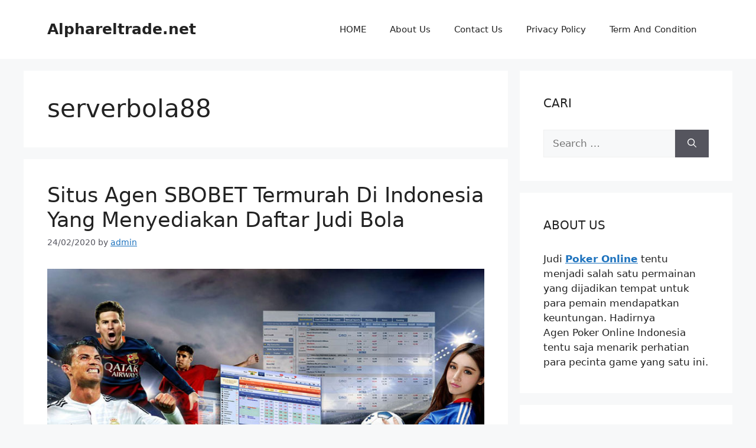

--- FILE ---
content_type: text/html; charset=UTF-8
request_url: https://www.alphareltrade.net/tag/serverbola88/
body_size: 12048
content:
<!DOCTYPE html>
<html dir="ltr" lang="en-US">
<head>
	<meta charset="UTF-8">
	<title>serverbola88 | Alphareltrade.net</title>
	<style>img:is([sizes="auto" i], [sizes^="auto," i]) { contain-intrinsic-size: 3000px 1500px }</style>
	
		<!-- All in One SEO 4.8.1.1 - aioseo.com -->
	<meta name="robots" content="noindex, max-snippet:-1, max-image-preview:large, max-video-preview:-1" />
	<meta name="google-site-verification" content="XlbVtavFbzgfE1SYmWEzfi1FGUju3H8k825GEw8PH3g" />
	<link rel="canonical" href="https://www.alphareltrade.net/tag/serverbola88/" />
	<meta name="generator" content="All in One SEO (AIOSEO) 4.8.1.1" />
		<!-- All in One SEO -->

<meta name="viewport" content="width=device-width, initial-scale=1"><link rel="alternate" type="application/rss+xml" title="Alphareltrade.net &raquo; Feed" href="https://www.alphareltrade.net/feed/" />
<link rel="alternate" type="application/rss+xml" title="Alphareltrade.net &raquo; Comments Feed" href="https://www.alphareltrade.net/comments/feed/" />
<link rel="alternate" type="application/rss+xml" title="Alphareltrade.net &raquo; serverbola88 Tag Feed" href="https://www.alphareltrade.net/tag/serverbola88/feed/" />
<script>
window._wpemojiSettings = {"baseUrl":"https:\/\/s.w.org\/images\/core\/emoji\/16.0.1\/72x72\/","ext":".png","svgUrl":"https:\/\/s.w.org\/images\/core\/emoji\/16.0.1\/svg\/","svgExt":".svg","source":{"concatemoji":"https:\/\/www.alphareltrade.net\/wp-includes\/js\/wp-emoji-release.min.js?ver=6.8.2"}};
/*! This file is auto-generated */
!function(s,n){var o,i,e;function c(e){try{var t={supportTests:e,timestamp:(new Date).valueOf()};sessionStorage.setItem(o,JSON.stringify(t))}catch(e){}}function p(e,t,n){e.clearRect(0,0,e.canvas.width,e.canvas.height),e.fillText(t,0,0);var t=new Uint32Array(e.getImageData(0,0,e.canvas.width,e.canvas.height).data),a=(e.clearRect(0,0,e.canvas.width,e.canvas.height),e.fillText(n,0,0),new Uint32Array(e.getImageData(0,0,e.canvas.width,e.canvas.height).data));return t.every(function(e,t){return e===a[t]})}function u(e,t){e.clearRect(0,0,e.canvas.width,e.canvas.height),e.fillText(t,0,0);for(var n=e.getImageData(16,16,1,1),a=0;a<n.data.length;a++)if(0!==n.data[a])return!1;return!0}function f(e,t,n,a){switch(t){case"flag":return n(e,"\ud83c\udff3\ufe0f\u200d\u26a7\ufe0f","\ud83c\udff3\ufe0f\u200b\u26a7\ufe0f")?!1:!n(e,"\ud83c\udde8\ud83c\uddf6","\ud83c\udde8\u200b\ud83c\uddf6")&&!n(e,"\ud83c\udff4\udb40\udc67\udb40\udc62\udb40\udc65\udb40\udc6e\udb40\udc67\udb40\udc7f","\ud83c\udff4\u200b\udb40\udc67\u200b\udb40\udc62\u200b\udb40\udc65\u200b\udb40\udc6e\u200b\udb40\udc67\u200b\udb40\udc7f");case"emoji":return!a(e,"\ud83e\udedf")}return!1}function g(e,t,n,a){var r="undefined"!=typeof WorkerGlobalScope&&self instanceof WorkerGlobalScope?new OffscreenCanvas(300,150):s.createElement("canvas"),o=r.getContext("2d",{willReadFrequently:!0}),i=(o.textBaseline="top",o.font="600 32px Arial",{});return e.forEach(function(e){i[e]=t(o,e,n,a)}),i}function t(e){var t=s.createElement("script");t.src=e,t.defer=!0,s.head.appendChild(t)}"undefined"!=typeof Promise&&(o="wpEmojiSettingsSupports",i=["flag","emoji"],n.supports={everything:!0,everythingExceptFlag:!0},e=new Promise(function(e){s.addEventListener("DOMContentLoaded",e,{once:!0})}),new Promise(function(t){var n=function(){try{var e=JSON.parse(sessionStorage.getItem(o));if("object"==typeof e&&"number"==typeof e.timestamp&&(new Date).valueOf()<e.timestamp+604800&&"object"==typeof e.supportTests)return e.supportTests}catch(e){}return null}();if(!n){if("undefined"!=typeof Worker&&"undefined"!=typeof OffscreenCanvas&&"undefined"!=typeof URL&&URL.createObjectURL&&"undefined"!=typeof Blob)try{var e="postMessage("+g.toString()+"("+[JSON.stringify(i),f.toString(),p.toString(),u.toString()].join(",")+"));",a=new Blob([e],{type:"text/javascript"}),r=new Worker(URL.createObjectURL(a),{name:"wpTestEmojiSupports"});return void(r.onmessage=function(e){c(n=e.data),r.terminate(),t(n)})}catch(e){}c(n=g(i,f,p,u))}t(n)}).then(function(e){for(var t in e)n.supports[t]=e[t],n.supports.everything=n.supports.everything&&n.supports[t],"flag"!==t&&(n.supports.everythingExceptFlag=n.supports.everythingExceptFlag&&n.supports[t]);n.supports.everythingExceptFlag=n.supports.everythingExceptFlag&&!n.supports.flag,n.DOMReady=!1,n.readyCallback=function(){n.DOMReady=!0}}).then(function(){return e}).then(function(){var e;n.supports.everything||(n.readyCallback(),(e=n.source||{}).concatemoji?t(e.concatemoji):e.wpemoji&&e.twemoji&&(t(e.twemoji),t(e.wpemoji)))}))}((window,document),window._wpemojiSettings);
</script>
<style id='wp-emoji-styles-inline-css'>

	img.wp-smiley, img.emoji {
		display: inline !important;
		border: none !important;
		box-shadow: none !important;
		height: 1em !important;
		width: 1em !important;
		margin: 0 0.07em !important;
		vertical-align: -0.1em !important;
		background: none !important;
		padding: 0 !important;
	}
</style>
<link rel='stylesheet' id='wp-block-library-css' href='https://www.alphareltrade.net/wp-includes/css/dist/block-library/style.min.css?ver=6.8.2' media='all' />
<style id='classic-theme-styles-inline-css'>
/*! This file is auto-generated */
.wp-block-button__link{color:#fff;background-color:#32373c;border-radius:9999px;box-shadow:none;text-decoration:none;padding:calc(.667em + 2px) calc(1.333em + 2px);font-size:1.125em}.wp-block-file__button{background:#32373c;color:#fff;text-decoration:none}
</style>
<style id='global-styles-inline-css'>
:root{--wp--preset--aspect-ratio--square: 1;--wp--preset--aspect-ratio--4-3: 4/3;--wp--preset--aspect-ratio--3-4: 3/4;--wp--preset--aspect-ratio--3-2: 3/2;--wp--preset--aspect-ratio--2-3: 2/3;--wp--preset--aspect-ratio--16-9: 16/9;--wp--preset--aspect-ratio--9-16: 9/16;--wp--preset--color--black: #000000;--wp--preset--color--cyan-bluish-gray: #abb8c3;--wp--preset--color--white: #ffffff;--wp--preset--color--pale-pink: #f78da7;--wp--preset--color--vivid-red: #cf2e2e;--wp--preset--color--luminous-vivid-orange: #ff6900;--wp--preset--color--luminous-vivid-amber: #fcb900;--wp--preset--color--light-green-cyan: #7bdcb5;--wp--preset--color--vivid-green-cyan: #00d084;--wp--preset--color--pale-cyan-blue: #8ed1fc;--wp--preset--color--vivid-cyan-blue: #0693e3;--wp--preset--color--vivid-purple: #9b51e0;--wp--preset--color--contrast: var(--contrast);--wp--preset--color--contrast-2: var(--contrast-2);--wp--preset--color--contrast-3: var(--contrast-3);--wp--preset--color--base: var(--base);--wp--preset--color--base-2: var(--base-2);--wp--preset--color--base-3: var(--base-3);--wp--preset--color--accent: var(--accent);--wp--preset--gradient--vivid-cyan-blue-to-vivid-purple: linear-gradient(135deg,rgba(6,147,227,1) 0%,rgb(155,81,224) 100%);--wp--preset--gradient--light-green-cyan-to-vivid-green-cyan: linear-gradient(135deg,rgb(122,220,180) 0%,rgb(0,208,130) 100%);--wp--preset--gradient--luminous-vivid-amber-to-luminous-vivid-orange: linear-gradient(135deg,rgba(252,185,0,1) 0%,rgba(255,105,0,1) 100%);--wp--preset--gradient--luminous-vivid-orange-to-vivid-red: linear-gradient(135deg,rgba(255,105,0,1) 0%,rgb(207,46,46) 100%);--wp--preset--gradient--very-light-gray-to-cyan-bluish-gray: linear-gradient(135deg,rgb(238,238,238) 0%,rgb(169,184,195) 100%);--wp--preset--gradient--cool-to-warm-spectrum: linear-gradient(135deg,rgb(74,234,220) 0%,rgb(151,120,209) 20%,rgb(207,42,186) 40%,rgb(238,44,130) 60%,rgb(251,105,98) 80%,rgb(254,248,76) 100%);--wp--preset--gradient--blush-light-purple: linear-gradient(135deg,rgb(255,206,236) 0%,rgb(152,150,240) 100%);--wp--preset--gradient--blush-bordeaux: linear-gradient(135deg,rgb(254,205,165) 0%,rgb(254,45,45) 50%,rgb(107,0,62) 100%);--wp--preset--gradient--luminous-dusk: linear-gradient(135deg,rgb(255,203,112) 0%,rgb(199,81,192) 50%,rgb(65,88,208) 100%);--wp--preset--gradient--pale-ocean: linear-gradient(135deg,rgb(255,245,203) 0%,rgb(182,227,212) 50%,rgb(51,167,181) 100%);--wp--preset--gradient--electric-grass: linear-gradient(135deg,rgb(202,248,128) 0%,rgb(113,206,126) 100%);--wp--preset--gradient--midnight: linear-gradient(135deg,rgb(2,3,129) 0%,rgb(40,116,252) 100%);--wp--preset--font-size--small: 13px;--wp--preset--font-size--medium: 20px;--wp--preset--font-size--large: 36px;--wp--preset--font-size--x-large: 42px;--wp--preset--spacing--20: 0.44rem;--wp--preset--spacing--30: 0.67rem;--wp--preset--spacing--40: 1rem;--wp--preset--spacing--50: 1.5rem;--wp--preset--spacing--60: 2.25rem;--wp--preset--spacing--70: 3.38rem;--wp--preset--spacing--80: 5.06rem;--wp--preset--shadow--natural: 6px 6px 9px rgba(0, 0, 0, 0.2);--wp--preset--shadow--deep: 12px 12px 50px rgba(0, 0, 0, 0.4);--wp--preset--shadow--sharp: 6px 6px 0px rgba(0, 0, 0, 0.2);--wp--preset--shadow--outlined: 6px 6px 0px -3px rgba(255, 255, 255, 1), 6px 6px rgba(0, 0, 0, 1);--wp--preset--shadow--crisp: 6px 6px 0px rgba(0, 0, 0, 1);}:where(.is-layout-flex){gap: 0.5em;}:where(.is-layout-grid){gap: 0.5em;}body .is-layout-flex{display: flex;}.is-layout-flex{flex-wrap: wrap;align-items: center;}.is-layout-flex > :is(*, div){margin: 0;}body .is-layout-grid{display: grid;}.is-layout-grid > :is(*, div){margin: 0;}:where(.wp-block-columns.is-layout-flex){gap: 2em;}:where(.wp-block-columns.is-layout-grid){gap: 2em;}:where(.wp-block-post-template.is-layout-flex){gap: 1.25em;}:where(.wp-block-post-template.is-layout-grid){gap: 1.25em;}.has-black-color{color: var(--wp--preset--color--black) !important;}.has-cyan-bluish-gray-color{color: var(--wp--preset--color--cyan-bluish-gray) !important;}.has-white-color{color: var(--wp--preset--color--white) !important;}.has-pale-pink-color{color: var(--wp--preset--color--pale-pink) !important;}.has-vivid-red-color{color: var(--wp--preset--color--vivid-red) !important;}.has-luminous-vivid-orange-color{color: var(--wp--preset--color--luminous-vivid-orange) !important;}.has-luminous-vivid-amber-color{color: var(--wp--preset--color--luminous-vivid-amber) !important;}.has-light-green-cyan-color{color: var(--wp--preset--color--light-green-cyan) !important;}.has-vivid-green-cyan-color{color: var(--wp--preset--color--vivid-green-cyan) !important;}.has-pale-cyan-blue-color{color: var(--wp--preset--color--pale-cyan-blue) !important;}.has-vivid-cyan-blue-color{color: var(--wp--preset--color--vivid-cyan-blue) !important;}.has-vivid-purple-color{color: var(--wp--preset--color--vivid-purple) !important;}.has-black-background-color{background-color: var(--wp--preset--color--black) !important;}.has-cyan-bluish-gray-background-color{background-color: var(--wp--preset--color--cyan-bluish-gray) !important;}.has-white-background-color{background-color: var(--wp--preset--color--white) !important;}.has-pale-pink-background-color{background-color: var(--wp--preset--color--pale-pink) !important;}.has-vivid-red-background-color{background-color: var(--wp--preset--color--vivid-red) !important;}.has-luminous-vivid-orange-background-color{background-color: var(--wp--preset--color--luminous-vivid-orange) !important;}.has-luminous-vivid-amber-background-color{background-color: var(--wp--preset--color--luminous-vivid-amber) !important;}.has-light-green-cyan-background-color{background-color: var(--wp--preset--color--light-green-cyan) !important;}.has-vivid-green-cyan-background-color{background-color: var(--wp--preset--color--vivid-green-cyan) !important;}.has-pale-cyan-blue-background-color{background-color: var(--wp--preset--color--pale-cyan-blue) !important;}.has-vivid-cyan-blue-background-color{background-color: var(--wp--preset--color--vivid-cyan-blue) !important;}.has-vivid-purple-background-color{background-color: var(--wp--preset--color--vivid-purple) !important;}.has-black-border-color{border-color: var(--wp--preset--color--black) !important;}.has-cyan-bluish-gray-border-color{border-color: var(--wp--preset--color--cyan-bluish-gray) !important;}.has-white-border-color{border-color: var(--wp--preset--color--white) !important;}.has-pale-pink-border-color{border-color: var(--wp--preset--color--pale-pink) !important;}.has-vivid-red-border-color{border-color: var(--wp--preset--color--vivid-red) !important;}.has-luminous-vivid-orange-border-color{border-color: var(--wp--preset--color--luminous-vivid-orange) !important;}.has-luminous-vivid-amber-border-color{border-color: var(--wp--preset--color--luminous-vivid-amber) !important;}.has-light-green-cyan-border-color{border-color: var(--wp--preset--color--light-green-cyan) !important;}.has-vivid-green-cyan-border-color{border-color: var(--wp--preset--color--vivid-green-cyan) !important;}.has-pale-cyan-blue-border-color{border-color: var(--wp--preset--color--pale-cyan-blue) !important;}.has-vivid-cyan-blue-border-color{border-color: var(--wp--preset--color--vivid-cyan-blue) !important;}.has-vivid-purple-border-color{border-color: var(--wp--preset--color--vivid-purple) !important;}.has-vivid-cyan-blue-to-vivid-purple-gradient-background{background: var(--wp--preset--gradient--vivid-cyan-blue-to-vivid-purple) !important;}.has-light-green-cyan-to-vivid-green-cyan-gradient-background{background: var(--wp--preset--gradient--light-green-cyan-to-vivid-green-cyan) !important;}.has-luminous-vivid-amber-to-luminous-vivid-orange-gradient-background{background: var(--wp--preset--gradient--luminous-vivid-amber-to-luminous-vivid-orange) !important;}.has-luminous-vivid-orange-to-vivid-red-gradient-background{background: var(--wp--preset--gradient--luminous-vivid-orange-to-vivid-red) !important;}.has-very-light-gray-to-cyan-bluish-gray-gradient-background{background: var(--wp--preset--gradient--very-light-gray-to-cyan-bluish-gray) !important;}.has-cool-to-warm-spectrum-gradient-background{background: var(--wp--preset--gradient--cool-to-warm-spectrum) !important;}.has-blush-light-purple-gradient-background{background: var(--wp--preset--gradient--blush-light-purple) !important;}.has-blush-bordeaux-gradient-background{background: var(--wp--preset--gradient--blush-bordeaux) !important;}.has-luminous-dusk-gradient-background{background: var(--wp--preset--gradient--luminous-dusk) !important;}.has-pale-ocean-gradient-background{background: var(--wp--preset--gradient--pale-ocean) !important;}.has-electric-grass-gradient-background{background: var(--wp--preset--gradient--electric-grass) !important;}.has-midnight-gradient-background{background: var(--wp--preset--gradient--midnight) !important;}.has-small-font-size{font-size: var(--wp--preset--font-size--small) !important;}.has-medium-font-size{font-size: var(--wp--preset--font-size--medium) !important;}.has-large-font-size{font-size: var(--wp--preset--font-size--large) !important;}.has-x-large-font-size{font-size: var(--wp--preset--font-size--x-large) !important;}
:where(.wp-block-post-template.is-layout-flex){gap: 1.25em;}:where(.wp-block-post-template.is-layout-grid){gap: 1.25em;}
:where(.wp-block-columns.is-layout-flex){gap: 2em;}:where(.wp-block-columns.is-layout-grid){gap: 2em;}
:root :where(.wp-block-pullquote){font-size: 1.5em;line-height: 1.6;}
</style>
<link rel='stylesheet' id='generate-style-css' href='https://www.alphareltrade.net/wp-content/themes/generatepress/assets/css/main.min.css?ver=3.5.1' media='all' />
<style id='generate-style-inline-css'>
body{background-color:var(--base-2);color:var(--contrast);}a{color:var(--accent);}a{text-decoration:underline;}.entry-title a, .site-branding a, a.button, .wp-block-button__link, .main-navigation a{text-decoration:none;}a:hover, a:focus, a:active{color:var(--contrast);}.wp-block-group__inner-container{max-width:1200px;margin-left:auto;margin-right:auto;}:root{--contrast:#222222;--contrast-2:#575760;--contrast-3:#b2b2be;--base:#f0f0f0;--base-2:#f7f8f9;--base-3:#ffffff;--accent:#1e73be;}:root .has-contrast-color{color:var(--contrast);}:root .has-contrast-background-color{background-color:var(--contrast);}:root .has-contrast-2-color{color:var(--contrast-2);}:root .has-contrast-2-background-color{background-color:var(--contrast-2);}:root .has-contrast-3-color{color:var(--contrast-3);}:root .has-contrast-3-background-color{background-color:var(--contrast-3);}:root .has-base-color{color:var(--base);}:root .has-base-background-color{background-color:var(--base);}:root .has-base-2-color{color:var(--base-2);}:root .has-base-2-background-color{background-color:var(--base-2);}:root .has-base-3-color{color:var(--base-3);}:root .has-base-3-background-color{background-color:var(--base-3);}:root .has-accent-color{color:var(--accent);}:root .has-accent-background-color{background-color:var(--accent);}.top-bar{background-color:#636363;color:#ffffff;}.top-bar a{color:#ffffff;}.top-bar a:hover{color:#303030;}.site-header{background-color:var(--base-3);}.main-title a,.main-title a:hover{color:var(--contrast);}.site-description{color:var(--contrast-2);}.mobile-menu-control-wrapper .menu-toggle,.mobile-menu-control-wrapper .menu-toggle:hover,.mobile-menu-control-wrapper .menu-toggle:focus,.has-inline-mobile-toggle #site-navigation.toggled{background-color:rgba(0, 0, 0, 0.02);}.main-navigation,.main-navigation ul ul{background-color:var(--base-3);}.main-navigation .main-nav ul li a, .main-navigation .menu-toggle, .main-navigation .menu-bar-items{color:var(--contrast);}.main-navigation .main-nav ul li:not([class*="current-menu-"]):hover > a, .main-navigation .main-nav ul li:not([class*="current-menu-"]):focus > a, .main-navigation .main-nav ul li.sfHover:not([class*="current-menu-"]) > a, .main-navigation .menu-bar-item:hover > a, .main-navigation .menu-bar-item.sfHover > a{color:var(--accent);}button.menu-toggle:hover,button.menu-toggle:focus{color:var(--contrast);}.main-navigation .main-nav ul li[class*="current-menu-"] > a{color:var(--accent);}.navigation-search input[type="search"],.navigation-search input[type="search"]:active, .navigation-search input[type="search"]:focus, .main-navigation .main-nav ul li.search-item.active > a, .main-navigation .menu-bar-items .search-item.active > a{color:var(--accent);}.main-navigation ul ul{background-color:var(--base);}.separate-containers .inside-article, .separate-containers .comments-area, .separate-containers .page-header, .one-container .container, .separate-containers .paging-navigation, .inside-page-header{background-color:var(--base-3);}.entry-title a{color:var(--contrast);}.entry-title a:hover{color:var(--contrast-2);}.entry-meta{color:var(--contrast-2);}.sidebar .widget{background-color:var(--base-3);}.footer-widgets{background-color:var(--base-3);}.site-info{background-color:var(--base-3);}input[type="text"],input[type="email"],input[type="url"],input[type="password"],input[type="search"],input[type="tel"],input[type="number"],textarea,select{color:var(--contrast);background-color:var(--base-2);border-color:var(--base);}input[type="text"]:focus,input[type="email"]:focus,input[type="url"]:focus,input[type="password"]:focus,input[type="search"]:focus,input[type="tel"]:focus,input[type="number"]:focus,textarea:focus,select:focus{color:var(--contrast);background-color:var(--base-2);border-color:var(--contrast-3);}button,html input[type="button"],input[type="reset"],input[type="submit"],a.button,a.wp-block-button__link:not(.has-background){color:#ffffff;background-color:#55555e;}button:hover,html input[type="button"]:hover,input[type="reset"]:hover,input[type="submit"]:hover,a.button:hover,button:focus,html input[type="button"]:focus,input[type="reset"]:focus,input[type="submit"]:focus,a.button:focus,a.wp-block-button__link:not(.has-background):active,a.wp-block-button__link:not(.has-background):focus,a.wp-block-button__link:not(.has-background):hover{color:#ffffff;background-color:#3f4047;}a.generate-back-to-top{background-color:rgba( 0,0,0,0.4 );color:#ffffff;}a.generate-back-to-top:hover,a.generate-back-to-top:focus{background-color:rgba( 0,0,0,0.6 );color:#ffffff;}:root{--gp-search-modal-bg-color:var(--base-3);--gp-search-modal-text-color:var(--contrast);--gp-search-modal-overlay-bg-color:rgba(0,0,0,0.2);}@media (max-width:768px){.main-navigation .menu-bar-item:hover > a, .main-navigation .menu-bar-item.sfHover > a{background:none;color:var(--contrast);}}.nav-below-header .main-navigation .inside-navigation.grid-container, .nav-above-header .main-navigation .inside-navigation.grid-container{padding:0px 20px 0px 20px;}.site-main .wp-block-group__inner-container{padding:40px;}.separate-containers .paging-navigation{padding-top:20px;padding-bottom:20px;}.entry-content .alignwide, body:not(.no-sidebar) .entry-content .alignfull{margin-left:-40px;width:calc(100% + 80px);max-width:calc(100% + 80px);}.rtl .menu-item-has-children .dropdown-menu-toggle{padding-left:20px;}.rtl .main-navigation .main-nav ul li.menu-item-has-children > a{padding-right:20px;}@media (max-width:768px){.separate-containers .inside-article, .separate-containers .comments-area, .separate-containers .page-header, .separate-containers .paging-navigation, .one-container .site-content, .inside-page-header{padding:30px;}.site-main .wp-block-group__inner-container{padding:30px;}.inside-top-bar{padding-right:30px;padding-left:30px;}.inside-header{padding-right:30px;padding-left:30px;}.widget-area .widget{padding-top:30px;padding-right:30px;padding-bottom:30px;padding-left:30px;}.footer-widgets-container{padding-top:30px;padding-right:30px;padding-bottom:30px;padding-left:30px;}.inside-site-info{padding-right:30px;padding-left:30px;}.entry-content .alignwide, body:not(.no-sidebar) .entry-content .alignfull{margin-left:-30px;width:calc(100% + 60px);max-width:calc(100% + 60px);}.one-container .site-main .paging-navigation{margin-bottom:20px;}}/* End cached CSS */.is-right-sidebar{width:30%;}.is-left-sidebar{width:30%;}.site-content .content-area{width:70%;}@media (max-width:768px){.main-navigation .menu-toggle,.sidebar-nav-mobile:not(#sticky-placeholder){display:block;}.main-navigation ul,.gen-sidebar-nav,.main-navigation:not(.slideout-navigation):not(.toggled) .main-nav > ul,.has-inline-mobile-toggle #site-navigation .inside-navigation > *:not(.navigation-search):not(.main-nav){display:none;}.nav-align-right .inside-navigation,.nav-align-center .inside-navigation{justify-content:space-between;}.has-inline-mobile-toggle .mobile-menu-control-wrapper{display:flex;flex-wrap:wrap;}.has-inline-mobile-toggle .inside-header{flex-direction:row;text-align:left;flex-wrap:wrap;}.has-inline-mobile-toggle .header-widget,.has-inline-mobile-toggle #site-navigation{flex-basis:100%;}.nav-float-left .has-inline-mobile-toggle #site-navigation{order:10;}}
</style>
<style id='akismet-widget-style-inline-css'>

			.a-stats {
				--akismet-color-mid-green: #357b49;
				--akismet-color-white: #fff;
				--akismet-color-light-grey: #f6f7f7;

				max-width: 350px;
				width: auto;
			}

			.a-stats * {
				all: unset;
				box-sizing: border-box;
			}

			.a-stats strong {
				font-weight: 600;
			}

			.a-stats a.a-stats__link,
			.a-stats a.a-stats__link:visited,
			.a-stats a.a-stats__link:active {
				background: var(--akismet-color-mid-green);
				border: none;
				box-shadow: none;
				border-radius: 8px;
				color: var(--akismet-color-white);
				cursor: pointer;
				display: block;
				font-family: -apple-system, BlinkMacSystemFont, 'Segoe UI', 'Roboto', 'Oxygen-Sans', 'Ubuntu', 'Cantarell', 'Helvetica Neue', sans-serif;
				font-weight: 500;
				padding: 12px;
				text-align: center;
				text-decoration: none;
				transition: all 0.2s ease;
			}

			/* Extra specificity to deal with TwentyTwentyOne focus style */
			.widget .a-stats a.a-stats__link:focus {
				background: var(--akismet-color-mid-green);
				color: var(--akismet-color-white);
				text-decoration: none;
			}

			.a-stats a.a-stats__link:hover {
				filter: brightness(110%);
				box-shadow: 0 4px 12px rgba(0, 0, 0, 0.06), 0 0 2px rgba(0, 0, 0, 0.16);
			}

			.a-stats .count {
				color: var(--akismet-color-white);
				display: block;
				font-size: 1.5em;
				line-height: 1.4;
				padding: 0 13px;
				white-space: nowrap;
			}
		
</style>
<link rel="https://api.w.org/" href="https://www.alphareltrade.net/wp-json/" /><link rel="alternate" title="JSON" type="application/json" href="https://www.alphareltrade.net/wp-json/wp/v2/tags/740" /><link rel="EditURI" type="application/rsd+xml" title="RSD" href="https://www.alphareltrade.net/xmlrpc.php?rsd" />
<meta name="generator" content="WordPress 6.8.2" />
<link rel="icon" href="https://www.alphareltrade.net/wp-content/uploads/2024/10/cropped-ad-32x32.png" sizes="32x32" />
<link rel="icon" href="https://www.alphareltrade.net/wp-content/uploads/2024/10/cropped-ad-192x192.png" sizes="192x192" />
<link rel="apple-touch-icon" href="https://www.alphareltrade.net/wp-content/uploads/2024/10/cropped-ad-180x180.png" />
<meta name="msapplication-TileImage" content="https://www.alphareltrade.net/wp-content/uploads/2024/10/cropped-ad-270x270.png" />
</head>

<body class="archive tag tag-serverbola88 tag-740 wp-embed-responsive wp-theme-generatepress right-sidebar nav-float-right separate-containers header-aligned-left dropdown-hover" itemtype="https://schema.org/Blog" itemscope>
	<a class="screen-reader-text skip-link" href="#content" title="Skip to content">Skip to content</a>		<header class="site-header has-inline-mobile-toggle" id="masthead" aria-label="Site"  itemtype="https://schema.org/WPHeader" itemscope>
			<div class="inside-header grid-container">
				<div class="site-branding">
						<p class="main-title" itemprop="headline">
					<a href="https://www.alphareltrade.net/" rel="home">Alphareltrade.net</a>
				</p>
						
					</div>	<nav class="main-navigation mobile-menu-control-wrapper" id="mobile-menu-control-wrapper" aria-label="Mobile Toggle">
				<button data-nav="site-navigation" class="menu-toggle" aria-controls="primary-menu" aria-expanded="false">
			<span class="gp-icon icon-menu-bars"><svg viewBox="0 0 512 512" aria-hidden="true" xmlns="http://www.w3.org/2000/svg" width="1em" height="1em"><path d="M0 96c0-13.255 10.745-24 24-24h464c13.255 0 24 10.745 24 24s-10.745 24-24 24H24c-13.255 0-24-10.745-24-24zm0 160c0-13.255 10.745-24 24-24h464c13.255 0 24 10.745 24 24s-10.745 24-24 24H24c-13.255 0-24-10.745-24-24zm0 160c0-13.255 10.745-24 24-24h464c13.255 0 24 10.745 24 24s-10.745 24-24 24H24c-13.255 0-24-10.745-24-24z" /></svg><svg viewBox="0 0 512 512" aria-hidden="true" xmlns="http://www.w3.org/2000/svg" width="1em" height="1em"><path d="M71.029 71.029c9.373-9.372 24.569-9.372 33.942 0L256 222.059l151.029-151.03c9.373-9.372 24.569-9.372 33.942 0 9.372 9.373 9.372 24.569 0 33.942L289.941 256l151.03 151.029c9.372 9.373 9.372 24.569 0 33.942-9.373 9.372-24.569 9.372-33.942 0L256 289.941l-151.029 151.03c-9.373 9.372-24.569 9.372-33.942 0-9.372-9.373-9.372-24.569 0-33.942L222.059 256 71.029 104.971c-9.372-9.373-9.372-24.569 0-33.942z" /></svg></span><span class="screen-reader-text">Menu</span>		</button>
	</nav>
			<nav class="main-navigation sub-menu-right" id="site-navigation" aria-label="Primary"  itemtype="https://schema.org/SiteNavigationElement" itemscope>
			<div class="inside-navigation grid-container">
								<button class="menu-toggle" aria-controls="primary-menu" aria-expanded="false">
					<span class="gp-icon icon-menu-bars"><svg viewBox="0 0 512 512" aria-hidden="true" xmlns="http://www.w3.org/2000/svg" width="1em" height="1em"><path d="M0 96c0-13.255 10.745-24 24-24h464c13.255 0 24 10.745 24 24s-10.745 24-24 24H24c-13.255 0-24-10.745-24-24zm0 160c0-13.255 10.745-24 24-24h464c13.255 0 24 10.745 24 24s-10.745 24-24 24H24c-13.255 0-24-10.745-24-24zm0 160c0-13.255 10.745-24 24-24h464c13.255 0 24 10.745 24 24s-10.745 24-24 24H24c-13.255 0-24-10.745-24-24z" /></svg><svg viewBox="0 0 512 512" aria-hidden="true" xmlns="http://www.w3.org/2000/svg" width="1em" height="1em"><path d="M71.029 71.029c9.373-9.372 24.569-9.372 33.942 0L256 222.059l151.029-151.03c9.373-9.372 24.569-9.372 33.942 0 9.372 9.373 9.372 24.569 0 33.942L289.941 256l151.03 151.029c9.372 9.373 9.372 24.569 0 33.942-9.373 9.372-24.569 9.372-33.942 0L256 289.941l-151.029 151.03c-9.373 9.372-24.569 9.372-33.942 0-9.372-9.373-9.372-24.569 0-33.942L222.059 256 71.029 104.971c-9.372-9.373-9.372-24.569 0-33.942z" /></svg></span><span class="mobile-menu">Menu</span>				</button>
				<div id="primary-menu" class="main-nav"><ul id="menu-home" class=" menu sf-menu"><li id="menu-item-8" class="menu-item menu-item-type-custom menu-item-object-custom menu-item-home menu-item-8"><a href="https://www.alphareltrade.net">HOME</a></li>
<li id="menu-item-241" class="menu-item menu-item-type-post_type menu-item-object-page menu-item-241"><a href="https://www.alphareltrade.net/about-us/">About Us</a></li>
<li id="menu-item-244" class="menu-item menu-item-type-post_type menu-item-object-page menu-item-244"><a href="https://www.alphareltrade.net/contact-us/">Contact Us</a></li>
<li id="menu-item-265" class="menu-item menu-item-type-post_type menu-item-object-page menu-item-265"><a href="https://www.alphareltrade.net/privacy-policy/">Privacy Policy</a></li>
<li id="menu-item-579" class="menu-item menu-item-type-post_type menu-item-object-page menu-item-579"><a href="https://www.alphareltrade.net/term-and-condition/">Term And Condition</a></li>
</ul></div>			</div>
		</nav>
					</div>
		</header>
		
	<div class="site grid-container container hfeed" id="page">
				<div class="site-content" id="content">
			
	<div class="content-area" id="primary">
		<main class="site-main" id="main">
					<header class="page-header" aria-label="Page">
			
			<h1 class="page-title">
				serverbola88			</h1>

					</header>
		<article id="post-271" class="post-271 post type-post status-publish format-standard has-post-thumbnail hentry category-judi-bola category-sbobet category-sportsbook tag-365bet tag-365bet-indonesia tag-agen-bola tag-agen-bola-online tag-agen-bola-sbobet tag-agen-bola-terbaik-dan-terpercaya tag-agen-bola-terpercaya tag-agen-bola-terpercaya-deposit-50rb tag-agen-judi tag-agen-judi-bola tag-agen-judi-bola-online tag-agen-judi-bola-sbobet tag-agen-judi-bola-termurah-dan-terpercaya tag-agen-judi-terpercaya tag-agen-sbobet tag-agen-sbobet-online tag-agen-sbobet-terbesar tag-agen-sbobet-terpercaya tag-agenbola tag-bandar-bola-terbesar tag-bandar-judi-bola-terbesar-di-dunia tag-bola-judi tag-bola88 tag-bola888 tag-cara-daftar-judi-online tag-daftar-agen-bola-terpercaya tag-judi-bola tag-judi-bola-terpercaya tag-judi-online-termudah tag-judi-paling-gampang tag-judibola tag-link-alternatif-sbobet tag-sbobet tag-sbobet-bola tag-sbobet-terpercaya tag-serverbola tag-serverbola88 tag-shobet tag-situs-bola-online tag-situs-bola-terpercaya tag-situs-judi-bola tag-situs-judi-bola-online tag-situs-judi-bola-resmi tag-situs-judi-bola-resmi-dan-terpercaya tag-situs-judi-bola-terpercaya tag-situs-sbobet tag-sobet tag-spbobet tag-taruhan-bola" itemtype="https://schema.org/CreativeWork" itemscope>
	<div class="inside-article">
					<header class="entry-header">
				<h2 class="entry-title" itemprop="headline"><a href="https://www.alphareltrade.net/situs-agen-sbobet-termurah-di-indonesia-yang-menyediakan-daftar-judi-bola/" rel="bookmark">Situs Agen SBOBET Termurah Di Indonesia Yang Menyediakan Daftar Judi Bola</a></h2>		<div class="entry-meta">
			<span class="posted-on"><time class="entry-date published" datetime="2020-02-24T18:44:24+07:00" itemprop="datePublished">24/02/2020</time></span> <span class="byline">by <span class="author vcard" itemprop="author" itemtype="https://schema.org/Person" itemscope><a class="url fn n" href="https://www.alphareltrade.net/author/admin/" title="View all posts by admin" rel="author" itemprop="url"><span class="author-name" itemprop="name">admin</span></a></span></span> 		</div>
					</header>
			<div class="post-image">
						
						<a href="https://www.alphareltrade.net/situs-agen-sbobet-termurah-di-indonesia-yang-menyediakan-daftar-judi-bola/">
							<img width="800" height="400" src="https://www.alphareltrade.net/wp-content/uploads/2020/02/situs-agen-sbobet-termurah-di-indonesia-yang-menyediakan-daftar-judi-bola.jpg" class="attachment-full size-full wp-post-image" alt="" itemprop="image" decoding="async" fetchpriority="high" srcset="https://www.alphareltrade.net/wp-content/uploads/2020/02/situs-agen-sbobet-termurah-di-indonesia-yang-menyediakan-daftar-judi-bola.jpg 800w, https://www.alphareltrade.net/wp-content/uploads/2020/02/situs-agen-sbobet-termurah-di-indonesia-yang-menyediakan-daftar-judi-bola-300x150.jpg 300w, https://www.alphareltrade.net/wp-content/uploads/2020/02/situs-agen-sbobet-termurah-di-indonesia-yang-menyediakan-daftar-judi-bola-768x384.jpg 768w" sizes="(max-width: 800px) 100vw, 800px" />
						</a>
					</div>
			<div class="entry-summary" itemprop="text">
				<p>SBOBET adalah platform judi online yang beroperasi di Asia dan memiliki lisensi resmi. Kamu dapat menemukan pasaran agen bola terbaik di sbobet. Tidak hanya itu, kamu juga dapat bermain judi casino yang dilayani oleh dealer asli secara langsung. Secara otomatis bandar olahraga internasional akan menyediakan pertandingan dari seluruh kompetisi.</p>
<p><strong><a href="https://www.alphareltrade.net/situs-agen-sbobet-termurah-di-indonesia-yang-menyediakan-daftar-judi-bola/"><em>Serverbola.com sebagai</em> Agen SBOBET Terpercaya di Indonesia</a></strong> yang menghadirkan berbagai produk judi resmi. Hanya dengan 1 User ID, kamu dapat bermain segala jenis taruhan bola / sportsbook, slot online dan tembak ikan dari Joker Gaming. Apakah kamu pemula? Tenang saja, kami sepenuh hati akan selalu melayani dan memandu kamu tentang cara mudah mendapatkan jackpot disini.</p>
<h2>Bonus New Member 50% di Agen SBOBET Resmi</h2>
<p>Dari sisi permainan Agen Casino, kami menyediakan beragam jenis mencakup baccarat, roulette, sicbo dan juga poker. Di sini kami memberikan bonus langsung 20% dari jumlah deposit khusus untuk new member. Serverbola.com bekerja sama secara official dengan SBOBET, IBCBET/MAXBET dan CBET untuk menghasilkan pengalaman situs judi bola terpercaya untuk member setia kami.</p>
<p>Selain itu, khusus judi olahraga kamu juga berhak mendapatkan Cashback 7% ataupun komisi empat kali lipat. Untuk keterangan lebih lanjut, kamu selalu bisa menghubungi CS kami yang siap sedia 24 jam.</p>
<h2>Judi Bola Terbaik dengan Proses Transaksi Aman dan Cepat</h2>
<p>Bagi kamu yang ingin mencoba bergabung bersama Serverbola.com pertama kali, maka berhak mendapatkan bonus deposit 50% untuk bermain taruhan bola. Sebagai agen bola terbesar dan terpercaya kami berkomitmen untuk memberikan layanan deposit dan withdrawal dengan cepat dan aman.</p>
<p>Serverbola.com menjadi bandar bola terpercaya sejak 2015 dan telah sukses memproses semua transaksi withdraw kemenangan member. Kami memberikan garansi kepada member yang menang berapapun, pasti akan dibayar full.</p>
<p>Kamu cukup melakukan pendaftaran dan juga deposit secara aman dan mudah untuk dapat mulai perjalanan taruhan favoritmu. Dengan hanya deposit 25ribu  member akan mendapatkan ID dan langsung dapat memilih permainan. Jangan lupa kunjungi halaman promo kami untuk melihat detail promo agen sbobet terbaru dan terbaik di kelasnya. Yuk Daftar Sbobet sekarang juga bersama Serverbola.com</p>
<p><em>Untuk mempermudah deposit Sbobet, selain via transfer bank kini kami Serverbola.com juga melayani deposit dengan eMoney seperti GoPay, Ovo, dll dengan minimal deposit Rp 25 ribu rupiah. Atau, bisa juga memakai PULSA minimal deposit Rp 25 ribu. Untuk eMoney dan Pulsa, silahkan langsung hubungi customer service kami!</em></p>
<div class="entry-content">
<p>Cara bergabung bersama kami sangat mudah dan cepat, cukup melakukan pendaftaran di form register kami yang ada di situs <strong><a href="https://serverbola.com/"><em>https://serverbola.com/</em></a></strong>, melakukan konfirmasi dan deposit di livechat, Telepon, SMS, BBM, Whatsapp dan Line kami yang selalu tersedia 24 jam non-stop dan segera memproses data dan ID Agen Bola SBOBET Online sehingga anda bisa langsung melakukan taruhan.</p>
</div>&hellip;			</div>

				<footer class="entry-meta" aria-label="Entry meta">
			<span class="cat-links"><span class="gp-icon icon-categories"><svg viewBox="0 0 512 512" aria-hidden="true" xmlns="http://www.w3.org/2000/svg" width="1em" height="1em"><path d="M0 112c0-26.51 21.49-48 48-48h110.014a48 48 0 0143.592 27.907l12.349 26.791A16 16 0 00228.486 128H464c26.51 0 48 21.49 48 48v224c0 26.51-21.49 48-48 48H48c-26.51 0-48-21.49-48-48V112z" /></svg></span><span class="screen-reader-text">Categories </span><a href="https://www.alphareltrade.net/category/judi-bola/" rel="category tag">Judi Bola</a>, <a href="https://www.alphareltrade.net/category/sbobet/" rel="category tag">Sbobet</a>, <a href="https://www.alphareltrade.net/category/sportsbook/" rel="category tag">Sportsbook</a></span> <span class="tags-links"><span class="gp-icon icon-tags"><svg viewBox="0 0 512 512" aria-hidden="true" xmlns="http://www.w3.org/2000/svg" width="1em" height="1em"><path d="M20 39.5c-8.836 0-16 7.163-16 16v176c0 4.243 1.686 8.313 4.687 11.314l224 224c6.248 6.248 16.378 6.248 22.626 0l176-176c6.244-6.244 6.25-16.364.013-22.615l-223.5-224A15.999 15.999 0 00196.5 39.5H20zm56 96c0-13.255 10.745-24 24-24s24 10.745 24 24-10.745 24-24 24-24-10.745-24-24z"/><path d="M259.515 43.015c4.686-4.687 12.284-4.687 16.97 0l228 228c4.686 4.686 4.686 12.284 0 16.97l-180 180c-4.686 4.687-12.284 4.687-16.97 0-4.686-4.686-4.686-12.284 0-16.97L479.029 279.5 259.515 59.985c-4.686-4.686-4.686-12.284 0-16.97z" /></svg></span><span class="screen-reader-text">Tags </span><a href="https://www.alphareltrade.net/tag/365bet/" rel="tag">365bet</a>, <a href="https://www.alphareltrade.net/tag/365bet-indonesia/" rel="tag">365bet indonesia</a>, <a href="https://www.alphareltrade.net/tag/agen-bola/" rel="tag">Agen Bola</a>, <a href="https://www.alphareltrade.net/tag/agen-bola-online/" rel="tag">agen bola online</a>, <a href="https://www.alphareltrade.net/tag/agen-bola-sbobet/" rel="tag">agen bola Sbobet</a>, <a href="https://www.alphareltrade.net/tag/agen-bola-terbaik-dan-terpercaya/" rel="tag">agen bola terbaik dan terpercaya</a>, <a href="https://www.alphareltrade.net/tag/agen-bola-terpercaya/" rel="tag">agen bola terpercaya</a>, <a href="https://www.alphareltrade.net/tag/agen-bola-terpercaya-deposit-50rb/" rel="tag">agen bola terpercaya deposit 50rb</a>, <a href="https://www.alphareltrade.net/tag/agen-judi/" rel="tag">Agen Judi</a>, <a href="https://www.alphareltrade.net/tag/agen-judi-bola/" rel="tag">Agen Judi Bola</a>, <a href="https://www.alphareltrade.net/tag/agen-judi-bola-online/" rel="tag">Agen Judi Bola Online</a>, <a href="https://www.alphareltrade.net/tag/agen-judi-bola-sbobet/" rel="tag">Agen Judi Bola Sbobet</a>, <a href="https://www.alphareltrade.net/tag/agen-judi-bola-termurah-dan-terpercaya/" rel="tag">agen judi bola termurah dan terpercaya</a>, <a href="https://www.alphareltrade.net/tag/agen-judi-terpercaya/" rel="tag">agen judi terpercaya</a>, <a href="https://www.alphareltrade.net/tag/agen-sbobet/" rel="tag">agen sbobet</a>, <a href="https://www.alphareltrade.net/tag/agen-sbobet-online/" rel="tag">agen sbobet online</a>, <a href="https://www.alphareltrade.net/tag/agen-sbobet-terbesar/" rel="tag">agen sbobet terbesar</a>, <a href="https://www.alphareltrade.net/tag/agen-sbobet-terpercaya/" rel="tag">agen sbobet terpercaya</a>, <a href="https://www.alphareltrade.net/tag/agenbola/" rel="tag">agenbola</a>, <a href="https://www.alphareltrade.net/tag/bandar-bola-terbesar/" rel="tag">bandar bola terbesar</a>, <a href="https://www.alphareltrade.net/tag/bandar-judi-bola-terbesar-di-dunia/" rel="tag">bandar judi bola terbesar di dunia</a>, <a href="https://www.alphareltrade.net/tag/bola-judi/" rel="tag">bola judi</a>, <a href="https://www.alphareltrade.net/tag/bola88/" rel="tag">bola88</a>, <a href="https://www.alphareltrade.net/tag/bola888/" rel="tag">bola888</a>, <a href="https://www.alphareltrade.net/tag/cara-daftar-judi-online/" rel="tag">cara daftar judi online</a>, <a href="https://www.alphareltrade.net/tag/daftar-agen-bola-terpercaya/" rel="tag">daftar agen bola terpercaya</a>, <a href="https://www.alphareltrade.net/tag/judi-bola/" rel="tag">Judi Bola</a>, <a href="https://www.alphareltrade.net/tag/judi-bola-terpercaya/" rel="tag">judi bola terpercaya</a>, <a href="https://www.alphareltrade.net/tag/judi-online-termudah/" rel="tag">judi online termudah</a>, <a href="https://www.alphareltrade.net/tag/judi-paling-gampang/" rel="tag">judi paling gampang</a>, <a href="https://www.alphareltrade.net/tag/judibola/" rel="tag">judibola</a>, <a href="https://www.alphareltrade.net/tag/link-alternatif-sbobet/" rel="tag">Link Alternatif Sbobet</a>, <a href="https://www.alphareltrade.net/tag/sbobet/" rel="tag">Sbobet</a>, <a href="https://www.alphareltrade.net/tag/sbobet-bola/" rel="tag">sbobet bola</a>, <a href="https://www.alphareltrade.net/tag/sbobet-terpercaya/" rel="tag">sbobet terpercaya</a>, <a href="https://www.alphareltrade.net/tag/serverbola/" rel="tag">serverbola</a>, <a href="https://www.alphareltrade.net/tag/serverbola88/" rel="tag">serverbola88</a>, <a href="https://www.alphareltrade.net/tag/shobet/" rel="tag">shobet</a>, <a href="https://www.alphareltrade.net/tag/situs-bola-online/" rel="tag">situs bola online</a>, <a href="https://www.alphareltrade.net/tag/situs-bola-terpercaya/" rel="tag">situs bola terpercaya</a>, <a href="https://www.alphareltrade.net/tag/situs-judi-bola/" rel="tag">Situs Judi Bola</a>, <a href="https://www.alphareltrade.net/tag/situs-judi-bola-online/" rel="tag">Situs Judi Bola Online</a>, <a href="https://www.alphareltrade.net/tag/situs-judi-bola-resmi/" rel="tag">situs judi bola resmi</a>, <a href="https://www.alphareltrade.net/tag/situs-judi-bola-resmi-dan-terpercaya/" rel="tag">situs judi bola resmi dan terpercaya</a>, <a href="https://www.alphareltrade.net/tag/situs-judi-bola-terpercaya/" rel="tag">situs judi bola terpercaya</a>, <a href="https://www.alphareltrade.net/tag/situs-sbobet/" rel="tag">Situs Sbobet</a>, <a href="https://www.alphareltrade.net/tag/sobet/" rel="tag">sobet</a>, <a href="https://www.alphareltrade.net/tag/spbobet/" rel="tag">spbobet</a>, <a href="https://www.alphareltrade.net/tag/taruhan-bola/" rel="tag">Taruhan Bola</a></span> 		</footer>
			</div>
</article>
		</main>
	</div>

	<div class="widget-area sidebar is-right-sidebar" id="right-sidebar">
	<div class="inside-right-sidebar">
		<aside id="search-3" class="widget inner-padding widget_search"><h2 class="widget-title">CARI</h2><form method="get" class="search-form" action="https://www.alphareltrade.net/">
	<label>
		<span class="screen-reader-text">Search for:</span>
		<input type="search" class="search-field" placeholder="Search &hellip;" value="" name="s" title="Search for:">
	</label>
	<button class="search-submit" aria-label="Search"><span class="gp-icon icon-search"><svg viewBox="0 0 512 512" aria-hidden="true" xmlns="http://www.w3.org/2000/svg" width="1em" height="1em"><path fill-rule="evenodd" clip-rule="evenodd" d="M208 48c-88.366 0-160 71.634-160 160s71.634 160 160 160 160-71.634 160-160S296.366 48 208 48zM0 208C0 93.125 93.125 0 208 0s208 93.125 208 208c0 48.741-16.765 93.566-44.843 129.024l133.826 134.018c9.366 9.379 9.355 24.575-.025 33.941-9.379 9.366-24.575 9.355-33.941-.025L337.238 370.987C301.747 399.167 256.839 416 208 416 93.125 416 0 322.875 0 208z" /></svg></span></button></form>
</aside><aside id="text-2" class="widget inner-padding widget_text"><h2 class="widget-title">ABOUT US</h2>			<div class="textwidget"><p>Judi <strong><a href="https://pokervaganza.com/" rel="nofollow">Poker Online</a></strong> tentu menjadi salah satu permainan yang dijadikan tempat untuk para pemain mendapatkan keuntungan. Hadirnya Agen Poker Online Indonesia tentu saja menarik perhatian para pecinta game yang satu ini.</p>
</div>
		</aside><aside id="text-3" class="widget inner-padding widget_text"><h2 class="widget-title">PLACEMENT 1</h2>			<div class="textwidget"><p><a title="slot luber88" href="https://andrewdreamworks.com/" target="_blank" rel="noopener">slot luber88</a></p>
<p><a title="daftar indojaya168" href="https://www.littlelaylas.com/" target="_blank" rel="noopener">daftar indojaya168</a></p>
<p><a title="slot dower88" href="https://chilescapes.com/" target="_blank" rel="noopener">slot dower88</a></p>
<p>&nbsp;</p>
</div>
		</aside>	</div>
</div>

	</div>
</div>


<div class="site-footer">
			<footer class="site-info" aria-label="Site"  itemtype="https://schema.org/WPFooter" itemscope>
			<div class="inside-site-info grid-container">
								<div class="copyright-bar">
					<span class="copyright">&copy; 2026 Alphareltrade.net</span> &bull; Built with <a href="https://generatepress.com" itemprop="url">GeneratePress</a>				</div>
			</div>
		</footer>
		 <a title="BCA" href="https://www.klikbca.com/" rel="nofollow">BCA</a>
</div>

<script type="speculationrules">
{"prefetch":[{"source":"document","where":{"and":[{"href_matches":"\/*"},{"not":{"href_matches":["\/wp-*.php","\/wp-admin\/*","\/wp-content\/uploads\/*","\/wp-content\/*","\/wp-content\/plugins\/*","\/wp-content\/themes\/generatepress\/*","\/*\\?(.+)"]}},{"not":{"selector_matches":"a[rel~=\"nofollow\"]"}},{"not":{"selector_matches":".no-prefetch, .no-prefetch a"}}]},"eagerness":"conservative"}]}
</script>
<script id="generate-a11y">!function(){"use strict";if("querySelector"in document&&"addEventListener"in window){var e=document.body;e.addEventListener("mousedown",function(){e.classList.add("using-mouse")}),e.addEventListener("keydown",function(){e.classList.remove("using-mouse")})}}();</script><!--[if lte IE 11]>
<script src="https://www.alphareltrade.net/wp-content/themes/generatepress/assets/js/classList.min.js?ver=3.5.1" id="generate-classlist-js"></script>
<![endif]-->
<script id="generate-menu-js-extra">
var generatepressMenu = {"toggleOpenedSubMenus":"1","openSubMenuLabel":"Open Sub-Menu","closeSubMenuLabel":"Close Sub-Menu"};
</script>
<script src="https://www.alphareltrade.net/wp-content/themes/generatepress/assets/js/menu.min.js?ver=3.5.1" id="generate-menu-js"></script>

<script defer src="https://static.cloudflareinsights.com/beacon.min.js/vcd15cbe7772f49c399c6a5babf22c1241717689176015" integrity="sha512-ZpsOmlRQV6y907TI0dKBHq9Md29nnaEIPlkf84rnaERnq6zvWvPUqr2ft8M1aS28oN72PdrCzSjY4U6VaAw1EQ==" data-cf-beacon='{"version":"2024.11.0","token":"ee7c50ec5a2d4d0b84737e347c4011c3","r":1,"server_timing":{"name":{"cfCacheStatus":true,"cfEdge":true,"cfExtPri":true,"cfL4":true,"cfOrigin":true,"cfSpeedBrain":true},"location_startswith":null}}' crossorigin="anonymous"></script>
</body>
</html>

<!--
Performance optimized by W3 Total Cache. Learn more: https://www.boldgrid.com/w3-total-cache/


Served from: www.alphareltrade.net @ 2026-01-23 05:41:00 by W3 Total Cache
-->